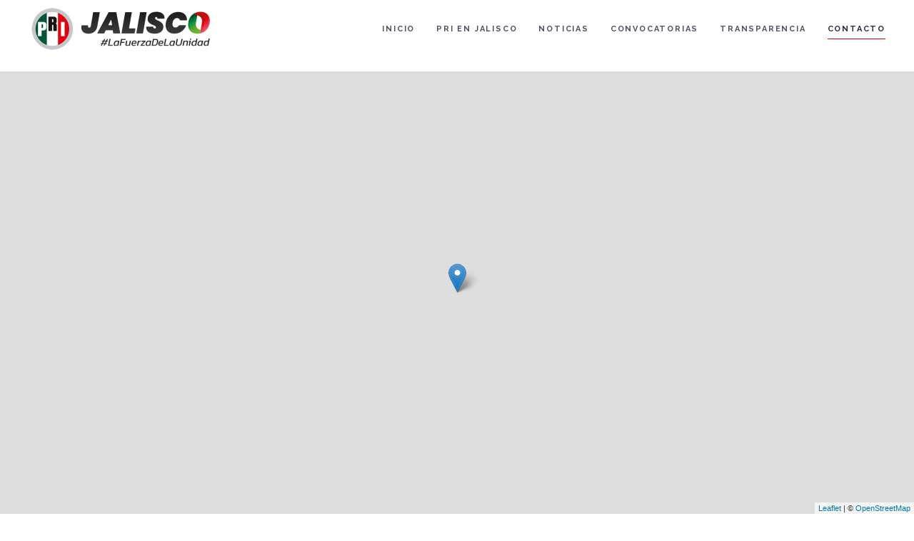

--- FILE ---
content_type: text/html; charset=utf-8
request_url: https://www.prijalisco.org.mx/index.php/contacto
body_size: 4304
content:
<!DOCTYPE html>
<html lang="es-es" dir="ltr" vocab="http://schema.org/">
    <head>
        <meta http-equiv="X-UA-Compatible" content="IE=edge">
        <meta name="viewport" content="width=device-width, initial-scale=1">
        <link rel="shortcut icon" href="/images/logos/favicopri.png">
        <link rel="apple-touch-icon-precomposed" href="/templates/yootheme/vendor/yootheme/theme/platforms/joomla/assets/images/apple-touch-icon.png">
        <meta charset="utf-8" />
	<base href="https://www.prijalisco.org.mx/index.php/contacto" />
	<meta name="keywords" content="PRI, PRI JALISCO, CDE, partido, revolucionario, institucioinal, partido revolucionario institucional, NOTICIAS, gobierno, transparencia" />
	<meta name="author" content="Super User" />
	<meta name="description" content="Pagina del Comité Directivo Estatal PRI Jalisco" />
	<meta name="generator" content="Joomla! - Open Source Content Management" />
	<title>CDE PRI Jalisco - CONTACTO</title>
	<link href="/favicon.ico" rel="shortcut icon" type="image/vnd.microsoft.icon" />
	<link href="/plugins/system/jce/css/content.css?badb4208be409b1335b815dde676300e" rel="stylesheet" />
	<link href="/templates/yootheme/css/theme.9.css?v=1657943978" rel="stylesheet" id="theme-style-css" />
	<link href="https://cdn.jsdelivr.net/leaflet/1.0.2/leaflet.css" rel="stylesheet" id="leaflet-css" />
	<link href="/media/widgetkit/wk-styles-96b814c6.css" rel="stylesheet" id="wk-styles-css" />
	<script src="/media/jui/js/jquery.min.js?133b40dd9870c47cfb1983fc16f72f86"></script>
	<script src="/media/jui/js/jquery-noconflict.js?133b40dd9870c47cfb1983fc16f72f86"></script>
	<script src="/media/jui/js/jquery-migrate.min.js?133b40dd9870c47cfb1983fc16f72f86"></script>
	<script src="/media/jui/js/bootstrap.min.js?133b40dd9870c47cfb1983fc16f72f86"></script>
	<script src="/templates/yootheme/vendor/assets/uikit/dist/js/uikit.min.js?v=1.10.6"></script>
	<script src="/templates/yootheme/vendor/assets/uikit/dist/js/uikit-icons-fjord.min.js?v=1.10.6"></script>
	<script src="/templates/yootheme/js/theme.js?v=1.10.6"></script>
	<script src="https://cdn.jsdelivr.net/leaflet/1.0.2/leaflet.js" defer></script>
	<script src="/templates/yootheme/vendor/yootheme/theme/builder/map/app/map.min.js?v=1.10.6" defer></script>
	<script src="/templates/yootheme/vendor/yootheme/theme/builder/newsletter/app/newsletter.min.js?v=1.10.6" defer></script>
	<script src="/media/widgetkit/uikit2-aeb2f359.js"></script>
	<script src="/media/widgetkit/wk-scripts-08af9a2c.js"></script>
	<script>
jQuery(function($){ initTooltips(); $("body").on("subform-row-add", initTooltips); function initTooltips (event, container) { container = container || document;$(container).find(".hasTooltip").tooltip({"html": true,"container": "body"});} });document.addEventListener('DOMContentLoaded', function() {
    Array.prototype.slice.call(document.querySelectorAll('a span[id^="cloak"]')).forEach(function(span) {
        span.innerText = span.textContent;
    });
});
	</script>
	<!-- Joomla Facebook Integration Begin -->
<script type='text/javascript'>
!function(f,b,e,v,n,t,s){if(f.fbq)return;n=f.fbq=function(){n.callMethod?
n.callMethod.apply(n,arguments):n.queue.push(arguments)};if(!f._fbq)f._fbq=n;
n.push=n;n.loaded=!0;n.version='2.0';n.queue=[];t=b.createElement(e);t.async=!0;
t.src=v;s=b.getElementsByTagName(e)[0];s.parentNode.insertBefore(t,s)}(window,
document,'script','https://connect.facebook.net/en_US/fbevents.js');
fbq('init', '483102813980309', {}, {agent: 'pljoomla'});
fbq('track', 'PageView');
</script>
<noscript>
<img height="1" width="1" style="display:none" alt="fbpx"
src="https://www.facebook.com/tr?id=483102813980309&ev=PageView&noscript=1"/>
</noscript>
<!-- DO NOT MODIFY -->
<!-- Joomla Facebook Integration end -->

    </head>
    <body class="">

                <div class="uk-offcanvas-content">
        
        
        <div class="tm-page">

            <div class="tm-header-mobile uk-hidden@m">
            
<nav class="uk-navbar-container" uk-navbar>

        <div class="uk-navbar-left">

        
                <a class="uk-navbar-toggle" href="#tm-mobile" uk-toggle>
            <div uk-navbar-toggle-icon></div>
                    </a>
        
        
    </div>
    
        <div class="uk-navbar-center">
        <a class="uk-navbar-item uk-logo" href="https://www.prijalisco.org.mx">
            <img src="/templates/yootheme/cache/LOGOPRI_JALISCO_LHR-ada2e7d3.png" srcset="/templates/yootheme/cache/LOGOPRI_JALISCO_LHR-e0bfd47f.png 200w, /templates/yootheme/cache/LOGOPRI_JALISCO_LHR-0364e9d0.png 500w, /templates/yootheme/cache/LOGOPRI_JALISCO_LHR-ada2e7d3.png 250w" sizes="(min-width: 250px) 250px, 100vw" width="250" class="uk-responsive-height" alt="PRI Jalisco">        </a>
    </div>
    
    
</nav>


        <div id="tm-mobile" uk-offcanvas mode="push" overlay>
        <div class="uk-offcanvas-bar">

            <button class="uk-offcanvas-close" type="button" uk-close></button>

            
                
<div class="uk-child-width-1-1" uk-grid>
            <div>
<div class="uk-panel" id="module-0">

    
    
<ul class="uk-nav uk-nav-default">

	<li><a href="/index.php">INICIO</a></li>
	<li class="uk-nav-header uk-parent">PRI EN JALISCO
	<ul class="uk-nav-sub">

		<li><a href="/index.php/comite-directivo/cde-jalisco">COMITÉ DIRECTIVO ESTATAL</a></li>
		<li><a href="/index.php/comite-directivo/militantes">PADRÓN DE MILITANTES</a></li>
		<li><a href="/index.php/comite-directivo/pri-kids">PRI KIDS</a></li></ul></li>
	<li><a href="/index.php/journal" target="_blank">NOTICIAS</a></li>
	<li><a href="/index.php/convoc">CONVOCATORIAS</a></li>
	<li><a href="http://transparenciaprijal.org.mx/" target="_blank">TRANSPARENCIA</a></li>
	<li class="uk-active"><a href="/index.php/contacto">CONTACTO</a></li></ul>

</div>
</div>
    </div>


                
        </div>
    </div>

    
    
            </div>

            
            
<div class="tm-header uk-visible@m" uk-header>


        <div uk-sticky media="768" cls-active="uk-navbar-sticky" sel-target=".uk-navbar-container">
    
        <div class="uk-navbar-container">

            <div class="uk-container uk-container-expand">
                <nav class="uk-navbar" uk-navbar="{&quot;align&quot;:&quot;center&quot;}">

                                        <div class="uk-navbar-left">

                        
<a href="https://www.prijalisco.org.mx" class="uk-navbar-item uk-logo">
    <img src="/templates/yootheme/cache/LOGOPRI_JALISCO_LHR-8dd9c7c4.png" srcset="/templates/yootheme/cache/LOGOPRI_JALISCO_LHR-c6e9a20e.png 208w, /templates/yootheme/cache/LOGOPRI_JALISCO_LHR-8b5f0eb7.png 520w, /templates/yootheme/cache/LOGOPRI_JALISCO_LHR-8dd9c7c4.png 260w" sizes="(min-width: 260px) 260px, 100vw" width="260" class="uk-responsive-height" alt="PRI Jalisco"></a>

                        
                    </div>
                    
                    
                                        <div class="uk-navbar-right">

                                                    
<ul class="uk-navbar-nav">

	<li><a href="/index.php">INICIO</a></li>
	<li class="uk-parent"><a href="#">PRI EN JALISCO</a>
	<div class="uk-navbar-dropdown"><div class="uk-navbar-dropdown-grid uk-child-width-1-1" uk-grid><div><ul class="uk-nav uk-navbar-dropdown-nav">

		<li><a href="/index.php/comite-directivo/cde-jalisco">COMITÉ DIRECTIVO ESTATAL</a></li>
		<li><a href="/index.php/comite-directivo/militantes">PADRÓN DE MILITANTES</a></li>
		<li><a href="/index.php/comite-directivo/pri-kids">PRI KIDS</a></li></ul></div></div></div></li>
	<li><a href="/index.php/journal" target="_blank">NOTICIAS</a></li>
	<li><a href="/index.php/convoc">CONVOCATORIAS</a></li>
	<li><a href="http://transparenciaprijal.org.mx/" target="_blank">TRANSPARENCIA</a></li>
	<li class="uk-active"><a href="/index.php/contacto">CONTACTO</a></li></ul>

                        
                        

                    </div>
                    
                </nav>
            </div>

        </div>

        </div>
    




</div>

            

            
            <div id="system-message-container">
</div>

            

            
<div class="uk-section-default uk-section uk-section-xsmall uk-padding-remove-bottom">

    
        
        
        
            
                
                    

<div class="uk-grid-small uk-flex-middle uk-margin-small" uk-grid>
    
<div class="uk-width-1-1@m">

    
        
            
            
                
<div class="uk-position-relative uk-position-z-index" style="height:620px" data-map="{&quot;show_title&quot;:true,&quot;type&quot;:&quot;roadmap&quot;,&quot;zoom&quot;:&quot;18&quot;,&quot;controls&quot;:false,&quot;zooming&quot;:false,&quot;dragging&quot;:true,&quot;maxwidth&quot;:&quot;&quot;,&quot;styler_hue&quot;:null,&quot;height&quot;:&quot;620&quot;,&quot;styler_lightness&quot;:39,&quot;styler_invert_lightness&quot;:false,&quot;styler_saturation&quot;:-100,&quot;styler_gamma&quot;:2,&quot;css&quot;:&quot;&quot;,&quot;attrs&quot;:[],&quot;class&quot;:[],&quot;center&quot;:{&quot;lat&quot;:20.6611,&quot;lng&quot;:-103.3522},&quot;markers&quot;:[{&quot;title&quot;:&quot;COMIT\u00c9 DIRECTIVO ESTATAL&quot;,&quot;show_popup&quot;:false,&quot;content&quot;:&quot;&lt;strong class=\&quot;uk-display-block uk-margin\&quot;&gt;COMIT\u00c9 DIRECTIVO ESTATAL&lt;\/strong&gt;&lt;div class=\&quot;caption\&quot;&gt;Calzada del Campesino 222, Col. Moderna,&lt;\/div&gt;\n&lt;div class=\&quot;caption\&quot;&gt;Guadalajara, Jalisco&lt;\/div&gt;&quot;,&quot;lat&quot;:20.6611,&quot;lng&quot;:-103.3522}]}"></div>

            
        
    
</div>
</div>


                
            
        
    
</div>

<div class="uk-section-default uk-section uk-section-large uk-padding-remove-bottom">

    
        
        
        
            
                                <div class="uk-container">
                
                    

<div class="uk-grid-margin" uk-grid>
    
<div class="uk-width-1-1@m">

    
        
            
            
                
<h1 class="uk-width-xlarge uk-text-left@s uk-text-center uk-h2">
        #SOMOSPRI    </h1>

            
        
    
</div>
</div>



<div class="uk-margin-large" uk-grid>
    
<div class="uk-width-1-1@m">

    
        
            
            
                
<div class="uk-margin uk-text-left@s uk-text-center uk-grid-match uk-child-width-1-1 uk-child-width-1-2@s uk-child-width-1-3@m uk-grid-large" uk-grid>

        <div>
<div class="el-item uk-panel">

    
    
                        
                    

<h2 class="el-title uk-margin uk-h3">
        COMITÉ DIRECTIVO ESTATAL    </h2>



<div class="el-content uk-margin"><div class="caption">Calzada del Campesino 222</div>
<div class="caption">Col. Moderna, Guadalajara, Jalisco</div>
<div class="caption">C.P. 44190</div>
<div class="caption">Tel: (33) 3345 5600</div></div>

        
        
    
</div>
</div>
    
</div>

            
        
    
</div>
</div>


                                </div>
                
            
        
    
</div>

<div class="uk-section-default uk-section uk-section-large">

    
        
        
        
            
                                <div class="uk-container">
                
                    

<div class="uk-grid-large uk-grid-margin-large" uk-grid>
    
<div class="uk-width-expand@m">

    
        
            
            
                
<h3 class="uk-width-small uk-text-left">
        Newsletter    </h3>

<div>

    <form class="uk-form uk-panel js-form-newsletter" method="post" action="/index.php/contacto?p=theme%2Fnewsletter%2Fsubscribe&amp;option=com_ajax&amp;style=9">

        <div uk-grid class="uk-grid-medium uk-child-width-expand@s">

            
                        <div><input class="uk-input el-input" type="email" name="email" placeholder="Email address" required></div>
            <div class="uk-width-auto@s"><button class="el-button uk-button uk-button-primary" type="submit">Subscribe</button></div>
            
            
        </div>

        <input type="hidden" name="settings" value="X7KEXnFKg6BFLfXA3iXYew==.[base64].ZjcyYzY5YTc1NDAxZTliYzM2NjJjMTc3YmM0NDNmNzllNWE0ZjI2OTU2N2ZhNzlhNzc5MGVjNTY0YWM5ZTdmZA==">
        <div class="message uk-margin uk-hidden"></div>

    </form>

</div>

            
        
    
</div>

<div class="uk-width-expand@m">

    
        
            
            
                
            
        
    
</div>
</div>


                                </div>
                
            
        
    
</div>

            
            

            
<div class="tm-footer uk-section-primary uk-section uk-section-large uk-padding-remove-bottom" uk-scrollspy="{&quot;target&quot;:&quot;[uk-scrollspy-class]&quot;,&quot;cls&quot;:&quot;uk-animation-slide-left-small&quot;,&quot;delay&quot;:false}">

    
        
        
        
            
                                <div class="uk-container uk-container-large">
                
                    
<div class="uk-container uk-container-small uk-margin-small">

<div class="uk-grid-small uk-grid-divider" uk-grid>
    
<div class="uk-width-expand@m">

    
        
            
            
                
<div class="uk-margin uk-text-left@s uk-panel" uk-scrollspy-class>

    
    
        <div class="uk-child-width-expand uk-grid-small uk-flex-middle" uk-grid>
            <div class="uk-width-small">
                <img src="/images/logos/priFooter.png" class="el-image" alt>            </div>
            <div>

                                    

<h3 class="el-title uk-margin">
        Comité Directivo Estatal    </h3>



<div class="el-content uk-margin"><div class="caption">Calzada del Campesino 222</div>
<div class="caption">Col. Moderna, Guadalajara, Jalisco</div>
<div class="caption">C.P. 44190</div>
<div class="caption">Tel: (33) 3345 5600</div></div>

                
            </div>
        </div>

    
</div>

            
        
    
</div>

<div class="uk-width-expand@m">

    
        
            
            
                
            
        
    
</div>

<div class="uk-width-expand@m">

    
        
            
            
                
<div class="uk-margin uk-text-center" uk-scrollspy-class>

        <a href="https://www.plataformadetransparencia.org.mx/" target="_blank" class="el-link"><img src="/images/logos/PNTlogo.png" class="el-image" alt></a>    
    
</div>

            
        
    
</div>
</div>

</div>

<div class="uk-container uk-grid-margin">

<div class="uk-flex-middle" uk-grid>
    
<div class="uk-width-auto">

    
        
            
            
                
<div uk-scrollspy-class>

    <ul class="uk-subnav uk-margin-remove-bottom uk-subnav-divider" uk-margin>
                    <li class="el-item">

                                    <a class="el-link" href="/index.php/contacto/2-uncategorised/113-politicas-de-privacidad">Políticas de Privacidad</a>
                
            </li>
            </ul>

</div>

            
        
    
</div>

<div class="uk-width-expand">

    
        
            
            
                
<div class="uk-margin-medium uk-text-right">
    <a href="#" uk-totop uk-scroll uk-scrollspy-class title="#"></a>
</div>

            
        
    
</div>
</div>

</div>

                                </div>
                
            
        
    
</div>

        </div>

        
                </div>
        
        

    </body>
</html>


--- FILE ---
content_type: text/javascript
request_url: https://www.prijalisco.org.mx/templates/yootheme/vendor/yootheme/theme/builder/newsletter/app/newsletter.min.js?v=1.10.6
body_size: 336
content:
!function(e){function t(r){if(n[r])return n[r].exports;var o=n[r]={i:r,l:!1,exports:{}};return e[r].call(o.exports,o,o.exports,t),o.l=!0,o.exports}var n={};t.m=e,t.c=n,t.d=function(e,n,r){t.o(e,n)||Object.defineProperty(e,n,{configurable:!1,enumerable:!0,get:r})},t.n=function(e){var n=e&&e.__esModule?function(){return e.default}:function(){return e};return t.d(n,"a",n),n},t.o=function(e,t){return Object.prototype.hasOwnProperty.call(e,t)},t.p="",t(t.s=362)}({362:function(e,t,n){"use strict";var r=n(51),o=function(e){return e&&e.__esModule?e:{default:e}}(r),u=o.default.util,s=u.$,a=u.addClass,i=u.ajax,c=u.attr,f=u.on,d=u.removeClass;f("body","submit",".js-form-newsletter",function(e){function t(e,t){d(r,"uk-hidden uk-text-danger"),a(r,"uk-text-"+(t?"danger":"success")),r.innerText=e}e.preventDefault();var n=e.target,r=s(".message",n);a(r,"uk-hidden"),i(c(n,"action"),{data:new FormData(n),method:"POST",responseType:"json"}).then(function(e){var r=e.response,o=r.message,u=r.redirect;o?(t(o),n.reset()):u?window.location.href=u:t("Invalid response.",!0)},function(e){var n=e.xhr,r=n.response,o=n.statusText;return t(r||o,!0)})})},51:function(e,t){e.exports=UIkit}});

--- FILE ---
content_type: text/javascript
request_url: https://www.prijalisco.org.mx/templates/yootheme/vendor/yootheme/theme/builder/map/app/map.min.js?v=1.10.6
body_size: 1191
content:
!function(e){function t(n){if(o[n])return o[n].exports;var a=o[n]={i:n,l:!1,exports:{}};return e[n].call(a.exports,a,a.exports,t),a.l=!0,a.exports}var o={};t.m=e,t.c=o,t.d=function(e,o,n){t.o(e,o)||Object.defineProperty(e,o,{configurable:!1,enumerable:!0,get:n})},t.n=function(e){var o=e&&e.__esModule?function(){return e.default}:function(){return e};return t.d(o,"a",o),o},t.o=function(e,t){return Object.prototype.hasOwnProperty.call(e,t)},t.p="",t(t.s=359)}({359:function(e,t,o){"use strict";function n(e){return e&&e.__esModule?e:{default:e}}var a=o(360),r=n(a),l=o(361),p=n(l),i=o(51),s=n(i),u=s.default.util,c=u.$$,g=u.data;(0,u.ready)(function(){c('[data-map^="{"]').forEach(function(e){try{var t=JSON.parse(g(e,"map"));window.L?(0,p.default)(e,t):window.google&&window.$google_maps&&(0,r.default)(e,t)}catch(e){}})})},360:function(e,t,o){"use strict";Object.defineProperty(t,"__esModule",{value:!0}),t.default=function(e,t){var o=t.type,n=t.center,a=t.zoom,r=t.zooming,l=t.dragging,i=t.controls,s=t.markers,u=t.styler_invert_lightness,c=t.styler_hue,g=t.styler_saturation,d=t.styler_lightness,m=t.styler_gamma,f=t.popup_max_width;p().then(function(){var t=new google.maps.LatLng(n.lat,n.lng),p=new google.maps.Map(e,{zoom:Number(a),center:t,mapTypeId:google.maps.MapTypeId[o.toUpperCase()],disableDefaultUI:!i,scrollwheel:Boolean(r),gestureHandling:l?"auto":"none"});s&&s.forEach(function(e){var t=e.lat,o=e.lng,n=e.content,a=e.show_popup,r=new google.maps.Marker({map:p,position:new google.maps.LatLng(t,o)});if(n){var l=new google.maps.InfoWindow({content:n,maxWidth:f?parseInt(f,10):300});google.maps.event.addListener(r,"click",function(){return l.open(p,r)}),a&&l.open(p,r)}});var y=new google.maps.StyledMapType([{featureType:"all",elementType:"all",stylers:[{invert_lightness:u},{hue:c},{saturation:g},{lightness:d},{gamma:m}]}],{name:"Styled"});p.mapTypes.set("styled_map",y),"ROADMAP"===o.toUpperCase()&&p.setMapTypeId("styled_map")})};var n,a=o(51),r=function(e){return e&&e.__esModule?e:{default:e}}(a),l=r.default.util.Promise,p=function(){return n||(n=new l(function(e){google.load("maps","3",{other_params:"key="+window.$google_maps,callback:e})})),n}},361:function(e,t,o){"use strict";Object.defineProperty(t,"__esModule",{value:!0}),t.default=function(e,t){var o=t.type,n=t.center,a=t.zoom,r=t.zooming,l=t.dragging,p=t.controls,i=t.markers,s=t.popup_max_width,u=L.map(e,{zoom:a,center:n,dragging:l,zoomControl:p,touchZoom:r,scrollWheelZoom:r,doubleClickZoom:r});"satellite"===o?L.tileLayer("https://server.arcgisonline.com/ArcGIS/rest/services/World_Imagery/MapServer/tile/{z}/{y}/{x}",{attribution:'&copy; <a href="https://www.esri.com">Esri</a> | DigitalGlobe, GeoEye, i-cubed, USDA, USGS, AEX, Getmapping, Aerogrid, IGN, IGP, swisstopo, and the GIS User Community'}).addTo(u):L.tileLayer("https://{s}.tile.openstreetmap.org/{z}/{x}/{y}.png",{attribution:'&copy; <a href="http://osm.org/copyright">OpenStreetMap</a>'}).addTo(u),i&&i.forEach(function(e){var t=e.lat,o=e.lng,n=e.content,a=e.show_popup,r=L.marker({lat:t,lng:o}).addTo(u);if(n){var l=L.popup({maxWidth:s?parseInt(s,10):300}).setContent(n);r.bindPopup(l),a&&r.openPopup()}})}},51:function(e,t){e.exports=UIkit}});